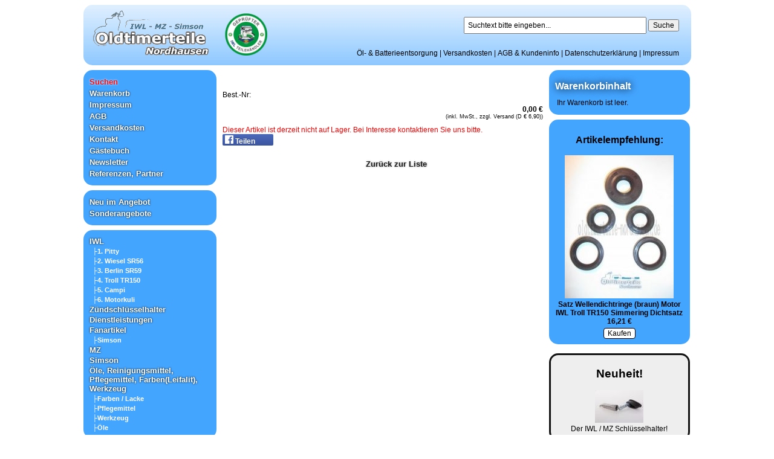

--- FILE ---
content_type: text/html; charset=utf-8
request_url: https://www.oldtimerteile-nordhausen.de/index.php/deu/_/2389/cl/_/_/?_&month=3&year=2023
body_size: 3176
content:
<!DOCTYPE html PUBLIC "-//W3C//DTD XHTML+RDFa 1.0//EN" "http://www.w3.org/MarkUp/DTD/xhtml-rdfa-1.dtd">
<html xmlns="http://www.w3.org/1999/xhtml">
<head>
<title>  | Oldtimerteile Nordhausen - Ersatzteile f. klassische Roller: IWL Pitty, Wiesel, Troll, Campi, Berliner Roller</title>
<meta http-equiv="content-language" content="de" />
<meta name="description" content="Direktversand f. Roller und Motorrad-Ersatzteile: IWL Pitty Wiesel Troll Campi, Berliner Roller, MZ"/>
<meta name="author" content="Andreas Thume" />
<meta name="keywords" content="Teile, Ersatzteile,IWL,Roller,Pitty Wiesel Troll, MZ, MuZ,150,250,251, spare parts, Zschopau, IFA, Motorrad, kaufen, bestellen, ordern, direktversand, versandhandel" />
<meta name="robots" content="index, follow" />
<meta http-equiv="Content-Type" content="text/html; charset=UTF-8" />

<meta property="og:image" content="https://www.oldtimerteile-nordhausen.de//pic_show.php?pic=" />
<meta property="og:image:type" content="image/jpeg" />
<meta property="og:image:width" content="200" />
<meta property="og:image:height" content="200" />
<script src='https://www.google.com/recaptcha/api.js'></script>
<script>function onReCaptchaFormSubmit(token){document.getElementById("ReCaptchaForm").submit();}</script>
<link href="https://www.oldtimerteile-nordhausen.de/newstylez.css" rel="stylesheet" type="text/css" />
<link rel="stylesheet" href="https://www.oldtimerteile-nordhausen.de/lytebox/lytebox.css" type="text/css" media="screen" />

<script src="https://www.oldtimerteile-nordhausen.de/scripts.js" type="text/javascript"></script>
<script type="text/javascript" src="https://www.oldtimerteile-nordhausen.de/lytebox/lytebox.js"></script>
<script src="https://ajax.googleapis.com/ajax/libs/jquery/1.11.2/jquery.min.js" type="text/javascript"></script>
<script src="https://www.oldtimerteile-nordhausen.de/jquery-contained-sticky-scroll.js" type="text/javascript"></script>
<script src="https://www.oldtimerteile-nordhausen.de/index.php/deu/_/_/dynamic_js/_/_/?_" type="text/javascript"></script>
<script type="text/javascript">

jQuery(document).ready(function(){
  if (document.srch.search_string.value=='') document.srch.search_string.value='Suchtext bitte eingeben...';
  $("#email2").bind('paste', function() {
    return false;
   });    
});
$(window).scroll(function(){
  $('#right').css('height',$('#content').css('height'));
});
$(window).load(function(){
  jQuery('#basket_contents').containedStickyScroll();
  $('#right').css('height',$('#content').css('height'));
});

</script>
</head>

<body>
<div id="container">
<div id="header">
<div id="logo">
<a href="https://www.oldtimerteile-nordhausen.de/index.php/deu/_/_/fp/Startseite/_/?_">
  <img src="https://www.oldtimerteile-nordhausen.de/layout/logo.gif" alt="Zur Startseite" style="padding-top: 8px; padding-left: 10px;" />
</a>
</div> <div id="iwllogo" style="float:left;">
  <img src="https://www.oldtimerteile-nordhausen.de/layout/teilehaendler-mini.png" alt="Gepr&uuml;fter IWL-H&auml;ndler" width="70" height="70" style="padding-top: 14px; padding-left: 20px;" />
</div>
<div id="centerheader">
    <form name="srch" action="https://www.oldtimerteile-nordhausen.de/index.php/deu/_/_/s/_/_/?_" method="post" enctype="multipart/form-data">
    <div id="searchfield">
        <input type="text" size="40" name="search_string" value="" style="padding:5px;" onblur="if (this.value=='') this.value='Suchtext bitte eingeben...'" onfocus="if (this.value=='Suchtext bitte eingeben...') this.value='';" />
        <input type="hidden" name="sent" value="true" />
        <input type="submit" value="Suche" />
    </div>     </form>
    <div id="topnav">
        <a href="https://www.oldtimerteile-nordhausen.de/index.php/deu/_/_/br/_/_/?_">Öl- & Batterieentsorgung</a> | <a href="https://www.oldtimerteile-nordhausen.de/index.php/deu/_/_/sp/_/_/?_">Versandkosten</a> | <a href="https://www.oldtimerteile-nordhausen.de/index.php/deu/_/_/te/_/_/?_">AGB &amp; Kundeninfo</a> | <a href="https://www.oldtimerteile-nordhausen.de/index.php/deu/_/_/dp/_/_/?_">Datenschutzerklärung</a> | <a href="https://www.oldtimerteile-nordhausen.de/index.php/deu/_/_/im/_/_/?_">Impressum</a>
    </div> 
</div>
</div> 
<div id="left" class="column">
<div style="text-align: center;">
  </div>
<div style="background-color:#fff;">  

<div style="height:8px; background-color:#fff;"></div>

<div class="whiteborder">
<div  class="naventry"><span><a href="https://www.oldtimerteile-nordhausen.de/index.php/deu/_/_/s/_/_/?_" class="menu_b_red">Suchen</a></span></div>
<div  class="naventry"><span><a href="https://www.oldtimerteile-nordhausen.de/index.php/deu/_/_/b/_/_/?_" class="menu_b">Warenkorb</a></span></div>


<div  class="naventry"><span><a href="https://www.oldtimerteile-nordhausen.de/index.php/deu/_/_/im/_/_/?_" class="menu_b">Impressum</a></span></div>
<div  class="naventry"><span><a href="https://www.oldtimerteile-nordhausen.de/index.php/deu/_/_/te/_/_/?_" class="menu_b">AGB</a></span></div>
<div  class="naventry"><span><a href="https://www.oldtimerteile-nordhausen.de/index.php/deu/_/_/sp/_/_/?_" class="menu_b">Versandkosten</a></span></div>
<div  class="naventry"><span><a href="https://www.oldtimerteile-nordhausen.de/index.php/deu/_/_/cf/_/_/?_" class="menu_b">Kontakt</a></span></div>
<div  class="naventry"><span><a href="https://www.oldtimerteile-nordhausen.de/index.php/deu/_/_/gs/_/_/?_" class="menu_b">G&auml;stebuch</a></span></div>
<div  class="naventry"><span><a href="https://www.oldtimerteile-nordhausen.de/index.php/deu/_/_/ni/_/_/?_" class="menu_b">Newsletter</a></span></div>
<div  class="naventry"><span><a href="https://www.oldtimerteile-nordhausen.de/index.php/deu/_/_/rp/_/_/?_" class="menu_b">Referenzen, Partner</a></span></div>
</div>

<div style="height:8px; background-color:#fff;"></div>

<div class="whiteborder">
<div  class="naventry"><span><a href="https://www.oldtimerteile-nordhausen.de/index.php/deu/_/_/cl/_/_/?_" class="menu_b">Neu im Angebot</a></span></div>
<div  class="naventry"><span><a href="https://www.oldtimerteile-nordhausen.de/index.php/deu/_/_/cs/_/_/?_" class="menu_b">Sonderangebote</a></span></div>
</div>

<div style="height:8px; background-color:#fff;"></div>

<div class="whiteborder">
  <div class="menu_passive1">
      <a class="menu_b" href="https://www.oldtimerteile-nordhausen.de/index.php/deu/12/_/c/IWL/_/?_">IWL
    </a>
  </div>

  <div class="menu_passive2">
            <a class="menu"        href="https://www.oldtimerteile-nordhausen.de/index.php/deu/57/_/c/IWL_1_Pitty/_/?_">&#x251C;1. Pitty

    </a>
  </div>

  <div class="menu_passive2">
            <a class="menu"        href="https://www.oldtimerteile-nordhausen.de/index.php/deu/13/_/c/IWL_2_Wiesel_SR56/_/?_">&#x251C;2. Wiesel SR56

    </a>
  </div>

  <div class="menu_passive2">
            <a class="menu"        href="https://www.oldtimerteile-nordhausen.de/index.php/deu/29/_/c/IWL_3_Berlin_SR59/_/?_">&#x251C;3. Berlin SR59

    </a>
  </div>

  <div class="menu_passive2">
            <a class="menu"        href="https://www.oldtimerteile-nordhausen.de/index.php/deu/58/_/c/IWL_4_Troll_TR150/_/?_">&#x251C;4. Troll TR150

    </a>
  </div>

  <div class="menu_passive2">
            <a class="menu"        href="https://www.oldtimerteile-nordhausen.de/index.php/deu/59/_/c/IWL_5_Campi/_/?_">&#x251C;5. Campi

    </a>
  </div>

  <div class="menu_passive2">
            <a class="menu"        href="https://www.oldtimerteile-nordhausen.de/index.php/deu/136/_/c/IWL_6_Motorkuli/_/?_">&#x251C;6. Motorkuli

    </a>
  </div>

  <div class="menu_passive1">
      <a class="menu_b" href="https://www.oldtimerteile-nordhausen.de/index.php/deu/132/_/c/Z_ndschl_sselhalter/_/?_">Zündschlüsselhalter
    </a>
  </div>

  <div class="menu_passive1">
      <a class="menu_b" href="https://www.oldtimerteile-nordhausen.de/index.php/deu/5/_/c/Dienstleistungen/_/?_">Dienstleistungen
    </a>
  </div>

  <div class="menu_passive1">
      <a class="menu_b" href="https://www.oldtimerteile-nordhausen.de/index.php/deu/134/_/c/Fanartikel/_/?_">Fanartikel
    </a>
  </div>

  <div class="menu_passive2">
            <a class="menu"        href="https://www.oldtimerteile-nordhausen.de/index.php/deu/135/_/c/Fanartikel_Simson/_/?_">&#x251C;Simson 

    </a>
  </div>

  <div class="menu_passive1">
      <a class="menu_b" href="https://www.oldtimerteile-nordhausen.de/index.php/deu/2/_/c/MZ/_/?_">MZ
    </a>
  </div>

  <div class="menu_passive1">
      <a class="menu_b" href="https://www.oldtimerteile-nordhausen.de/index.php/deu/131/_/c/Simson/_/?_">Simson
    </a>
  </div>

  <div class="menu_passive1">
      <a class="menu_b" href="https://www.oldtimerteile-nordhausen.de/index.php/deu/110/_/c/_le,_Reinigungsmittel,_Pflegemittel,_Farben_Leifalit_,_Werkzeug/_/?_">Öle, Reinigungsmittel, Pflegemittel, Farben(Leifalit), Werkzeug
    </a>
  </div>

  <div class="menu_passive2">
            <a class="menu"        href="https://www.oldtimerteile-nordhausen.de/index.php/deu/111/_/c/_le,_Reinigungsmittel,_Pflegemittel,_Farben_Leifalit_,_Werkzeug_Farben_Lacke/_/?_">&#x251C;Farben / Lacke

    </a>
  </div>

  <div class="menu_passive2">
            <a class="menu"        href="https://www.oldtimerteile-nordhausen.de/index.php/deu/124/_/c/_le,_Reinigungsmittel,_Pflegemittel,_Farben_Leifalit_,_Werkzeug_Pflegemittel/_/?_">&#x251C;Pflegemittel

    </a>
  </div>

  <div class="menu_passive2">
            <a class="menu"        href="https://www.oldtimerteile-nordhausen.de/index.php/deu/126/_/c/_le,_Reinigungsmittel,_Pflegemittel,_Farben_Leifalit_,_Werkzeug_Werkzeug/_/?_">&#x251C;Werkzeug

    </a>
  </div>

  <div class="menu_passive2">
            <a class="menu"        href="https://www.oldtimerteile-nordhausen.de/index.php/deu/112/_/c/_le,_Reinigungsmittel,_Pflegemittel,_Farben_Leifalit_,_Werkzeug_le/_/?_">&#x251C;Öle

    </a>
  </div>

</div>
</div>

<br/>
<div id="fb_link" style="text-align:center">
Besuchen Sie uns auch auf:
<a href="https://www.facebook.com/oldtimerteile.nordhausen" target="_blank">
<img src="https://www.oldtimerteile-nordhausen.de//layout/fb.png" /></a>
</div>

</div>
<div id="content" class="column">
  <div id="topnavpath">
</div>
<div id="maincontent">

<div>
  </div>
<br/>

<form action="https://www.oldtimerteile-nordhausen.de/index.php/deu/_/_/ia/_/_/?_" name="item" method="post" onSubmit="return false;">
<input name="itm_id" value="" type="hidden" />


<div id="details_body"> 
  <div id="details_left_part" style="float:left;margin-right:10px;">
  <div id="details_image_box">
                    </div>   <div id="details_images_overview">
    </div>   </div>   
  <div id="details_right_part" style="margin-right:10px;overflow:hidden;">
    <div id="details_name" style="margin-bottom:8px;font-size:12pt;font-weight:bold;"></div>
    <div class="smallGray">Best.-Nr: </div>
    <div id="details_part_ids" style="color:#333;">
                                                              </div>           <div>
         
                      </div>
                    
     
    
    <div style="margin-top:10px; margin-bottom:10px; text-align:right;">
            <span style="font-weight:bold;">
        0,00&nbsp;&euro;
      </span>
            <div style="font-size:9px">(inkl. MwSt., zzgl. Versand (D &euro; 6,90))</div>
      
    </div>

    
          <div>
        <font color=red> Dieser Artikel ist derzeit nicht auf Lager. Bei Interesse kontaktieren Sie uns bitte. </font>
      </div>
    
		<a 
		onclick="window.open('', 'popup', 'width=580,height=360,scrollbars=no,toolbar=no,status=no,resizable=yes,menubar=no,location=no,directories=no,top=10,left=10')"
		href="https://www.facebook.com/sharer/sharer.php?u=https%3A%2F%2Fwww.oldtimerteile-nordhausen.de%2Findex.php%2Fdeu%2F%2F%2Fc%2F" 
		target="popup">
    <div class="fb_button">
    <img src="https://www.oldtimerteile-nordhausen.de/layout/f.png"> Teilen
    </div>
		</a>
  </div> 
</div> <div style="clear:both;"></div>
</form>


<div id="details_nav_box" style="margin-top:20px">
  <table width="100%">
  <tr>
  <td width="130px" class="whiteborder">
    </td>
  <td align="center">
  <a class="button_gray"  href="https://www.oldtimerteile-nordhausen.de/index.php/deu/_/_/cl/_/_/?_&amp;month=3&amp;year=2023" title="">Zur&uuml;ck zur Liste</a> 
  </td>
  <td align="right" width="95px" align="right">
    </td>
  </tr>
  </table>
</div>

</div>
</div> 
<div id="right" class="column">

<div style="height:8px; background-color:#fff;"></div>


<div id="basket_contents">

<div id="basket_contents_box">
<div id="basketoverview">Warenkorbinhalt</div> 
<table>

<tr><td colspan="2">Ihr Warenkorb ist leer.</td></tr>
</table>
</div>

<div id="random_item" style="text-align:center">
<h3>Artikelempfehlung:</h3>

<form action="https://www.oldtimerteile-nordhausen.de/index.php/deu/_/681/ia/_/_/?_" name="item681" method="post" onsubmit="return false;">
<input name="itm_id" value="681" type="hidden" />
<input name="quantity" value="1" type="hidden" />

 <a href="https://www.oldtimerteile-nordhausen.de/index.php/deu/_/681/s/_/_/?_&search_string=at036">
              <img src="https://www.oldtimerteile-nordhausen.de//pic_show.php?pic=a2el_4458.jpg&width=180" alt="Satz Wellendichtringe (braun) Motor IWL  Troll TR150 Simmering Dichtsatz" />
     </a>
<div>
<b>Satz Wellendichtringe (braun) Motor IWL  Troll TR150 Simmering Dichtsatz</b>
</div>
        <div style="padding-bottom: 4px;">
                <span style="font-weight:bold;">
          16,21&nbsp;&euro;
        </span>
                </div>

  <div>
      <input class="button" type="submit" value="Kaufen" onclick="return orderItem(681)">
  </div>
  
</form>
</div>
<div id="adbox">
<h2>Neuheit!</h2>
<a href="https://www.oldtimerteile-nordhausen.de/index.php/deu/_/1402/i/Schluesselhalter/_/?_">
<img src="https://oldtimerteile-nordhausen.de/pic_show.php?pic=9xe9_MZ_Z__ndschl__sselhalter_mit_schwarzem_Schl__ssel.JPG&maxside=80"/>
</a>
<br>
Der IWL / MZ Schlüsselhalter!
</div></div>




</div> 
<div style="height:1%;clear:both;"></div>
</div> 
<div id="footer">
<span>code &amp; dsgn: lemon339</span>
</div></body>
</html>

--- FILE ---
content_type: text/css
request_url: https://www.oldtimerteile-nordhausen.de/newstylez.css
body_size: 1047
content:
body {

}
a:link           {font-family:Verdana,Arial,Helvetica;text-decoration:none; color:#000;}
a:visited        {font-family:Verdana,Arial,Helvetica;text-decoration:none; color:#000;}
a:hover          {font-family:Verdana,Arial,Helvetica; color:#888;}

a.white:link           {font-family:Verdana,Arial,Helvetica;color: #ffffff;text-decoration:none;}
a.white:visited        {font-family:Verdana,Arial,Helvetica;color: #ffffff;text-decoration:none;}
a.white:hover          {font-family:Verdana,Arial,Helvetica;color: #dd0000;}

a.subcatlink {
  padding-top: 5px;
  padding-bottom: 3px;
  font-weight: bold;
  font-size:10pt;
}

hr {
  color: #000;
}

div.whiteborder {
  background-color: #44a5ff;
  border-radius: 15px;
  padding-top: 10px;
  padding-bottom: 10px;
}

#tophead {
  font-size:18pt;
  font-weight:bold;
  color: #FEFEFE;
  text-align: center;
  padding-top: 9px;
  padding-bottom: 15px;  
  height: 62px;
}

* {
    font-family: Verdana,Arial,Sans-Serif;
    font-size: 12px;
}
h1 {
  font-size:16pt;  
}
h2 {
  font-size:14pt;
}
h3 { 
  font-size:12pt;
}


div.h2 {
  font-size:14pt;
  font-weight:bold;
}
#footer {
    background-color: #FFFFFF;
    clear: both;
    color: #C0C0C0;
    height: 36px;
    margin-top: 50px;
    padding: 24px 0 0;
    text-align: right;
}

#container {
    margin: 0 auto;
    width: 1005px;
}
#header {
    border-top-left-radius: 15px;
    border-bottom-left-radius: 15px;
    background-image: url("https://oldtimerteile-nordhausen.de/layout/header.gif");
    background-repeat: repeat-x;
    height:100px;
  border-radius: 15px;
}
#logo {
  float: left;
  position: relative;
}
#centerheader {
  padding-top:20px;
  padding-right:20px;
}
#searchfield {
  width: 100%;
  text-align: right; 
  padding-bottom:25px;
}
#left {
  float: left;
  position: relative;
  width: 220px;
  background-color: #fff;
  padding-bottom: 60px;
  clear:both;
}
#content {
    float: left;
    position: relative;
    width: 550px;
}
.button {
  background-color: #FFF;
  border: 1px solid #000;
  border-radius: 4px;
  cursor: pointer; cursor: hand;
}
.button:hover {
  background-color: #eee;

}

#maincontent {
  padding-left: 10px;
  padding-top: 10px;
  padding-bottom: 50px;
}

#right-top {
  height: 110px;
  border-top-right-radius: 15px;
  border-bottom-right-radius: 15px;
  background-image: url("https://oldtimerteile-nordhausen.de/layout/header.gif");
  background-repeat: repeat-x;
}
#right {
    float: left;
    position: relative;
    min-width: 230px;
    min-height: 81px;
}
#topnav {
  width: 100%;
  text-align: right;   
}


#topnavpath {
  width: 100%;
  text-align: left;   
  background-color: #fff;
  padding: 5px;
}
#basketoverview {
  padding-top: 8px;
  padding-bottom: 8px;
  font-size: 16px;
  font-weight: bold;
  color: #fff;
  text-shadow: 0px 0px 13px #000;
}
#basket_contents{
  position:relative;
}
#basket_contents_box {
  background-color: #44a5ff;
  border-radius: 15px;
  padding-top: 10px;
  padding-bottom: 10px;
  padding-left: 10px;
  position:relative;
}

#random_item {
  background-color: #44a5ff;
  border-radius: 15px;
  padding: 9px;
  position:relative;
  margin-top: 8px;
  width: 215px;
}


div.naventry {
  padding-left: 10px;
  padding-top: 2px;
  padding-bottom: 2px;
}
div.naventry:hover  {
  background-color: #F0F0F0;
}
a.menu_b_red {
  color: #FF0808;
  text-shadow: 0px 0px 3px #fff;
  font-size: 13px;
  font-weight: bold;
}
a.menu_b {
  color: #fff;
    text-shadow: 0px 0px 3px #000;
  font-size: 13px;
  font-weight: bold;
}
a.menu {
  font-size: 11px;
  font-weight: bold;
  color: #fff;
}

a.menu_third:hover {
  color: #000;
}

a.menu_third {
  font-size: 11px;
  font-weight: bold;
  color: #F0F0F0;
}


a.menu:hover {
  color: #000;
}
a.menu_a_act {
  color: #000;

}

div.menu_active1 {
  background-color: #CCCCCC;
  padding-top: 1px;
  padding-left: 10px;
  padding-bottom: 1px;
}
div.menu_active2 {
  background-color: #CCCCCC;
  padding-top: 1px;
  padding-left: 15px;
  padding-bottom: 1px;
}
div.menu_active3 {
  background-color: #CCCCCC;
  padding-top: 1px;
  padding-left: 20px;
  padding-bottom: 1px;
  text-indent:-24px;
  margin-left:24px;
}
div.menu_active4 {
  background-color: #CCCCCC;
  padding-top: 1px;
  padding-left: 25px;
  padding-bottom: 1px;
  text-indent:-24px;
  margin-left:24px;
}

div.menu_passive1 {
  color:#fff;
  padding-top: 1px;
  padding-left: 10px;
  padding-bottom: 1px;
}
div.menu_passive2 {
  color:#fff;
  padding-top: 1px;
  padding-left: 15px;
  padding-bottom: 1px;
}
div.menu_passive3 {
  color: #E0E0E0;
  padding-top: 1px;
  padding-left: 20px;
  padding-bottom: 1px;
  text-indent:-24px;
  margin-left:24px;
}
div.menu_passive4 {
  color: #E0E0E0;
  padding-top: 1px;
  padding-left: 25px;
  padding-bottom: 1px;
  text-indent:-24px;
  margin-left:24px;
}

div.menu_passive1:hover {
  background-color: #E0E0E0;
  color: #000;

}
div.menu_passive2:hover {
  background-color: #E0E0E0;
  color: #000;
}
div.menu_passive3:hover {
  background-color: #E0E0E0;
  color: #000;
}
div.menu_passive4:hover {
  background-color: #E0E0E0;
  color: #000;
}

div.fb_button {
  color: rgb(255, 255, 255);
  padding-top: 2px;
  width: 80px;
  font-weight: bold;
  padding-left: 4px;
  padding-top: 2px;
  text-shadow: 0px -1px 0px rgb(53, 76, 140);
  background: transparent linear-gradient(rgb(76, 105, 186), rgb(59, 85, 160)) repeat scroll 0% 0%;
  border-radius: 2px;
}
a.button_gray {
  color: #1D1D1D;
  text-shadow: 0px 0px 3px #888;
  font-size: 13px;
  font-weight: bold;
}
#adbox
{
  margin-top: 15px;
  margin-bottom: 15px;
  padding-top: 5px;
  padding-bottom: 10px;
  text-align:center;
  background: #eee;
  border-radius: 15px;
  border: solid #111;
}



--- FILE ---
content_type: application/javascript
request_url: https://www.oldtimerteile-nordhausen.de/index.php/deu/_/_/dynamic_js/_/_/?_
body_size: 248
content:
function orderItem(itm_id) {

  if (!Date.now) {
    Date.now = function() { return new Date().getTime(); };
  }
  var request = false;
  request = new XMLHttpRequest();

  if (!request)
    return true; // fallback to POST transmittal
    
  // get quantity
  var quantity = eval("document.item" + itm_id + ".elements.quantity.value");
  var url = "https://www.oldtimerteile-nordhausen.de/index.php/deu/_/_/basket_async/_/_/?_&itm_id=" + itm_id + "&quantity=" + quantity + "&tid=" + Date.now();
  
  request.open("GET", url, true);
  request.onreadystatechange = function() {
    if (request.readyState == 4 && request.status==200) {
      document.getElementById("basket_contents").innerHTML=request.responseText;
    }
  }
  request.send();
  return false;
}



function notificationAdd(itm_id) {

  var request = false;
  request = new XMLHttpRequest();

  if (!request)
    return true; // fallback to POST transmittal
    
  // get email address
  var email = eval("document.getElementById('not_email" + itm_id + "').value"); 
  var url = "https://www.oldtimerteile-nordhausen.de/index.php/deu/_/_/notification_add_async/_/_/?_&itm_id=" + itm_id + "&email=" + email + "&tid=" + Date.now();
  
  request.open("GET", url, true);
  request.onreadystatechange = function() {
    if (request.readyState == 4 && request.status==200) {
      document.getElementById("notification_add" + itm_id).innerHTML=request.responseText;
    }
  }
  request.send();
  return false;
}


--- FILE ---
content_type: text/javascript
request_url: https://www.oldtimerteile-nordhausen.de/scripts.js
body_size: 21
content:
function Menu_mover(zelle)
{
clOrig2 = zelle.className;
var clMover2 = clOrig2 + "-mover";
zelle.className = clMover2;
}

function Menu_mout(zelle)
{
        zelle.className=clOrig2;
        clOrig2=null;
}

function sure() {
    if (confirm("  Sicher ?")) {} else {return false;}
}


function checkFrameset(address){

    if(top.frames.length < 2)
    {
            top.location.href=address;
    }
}
